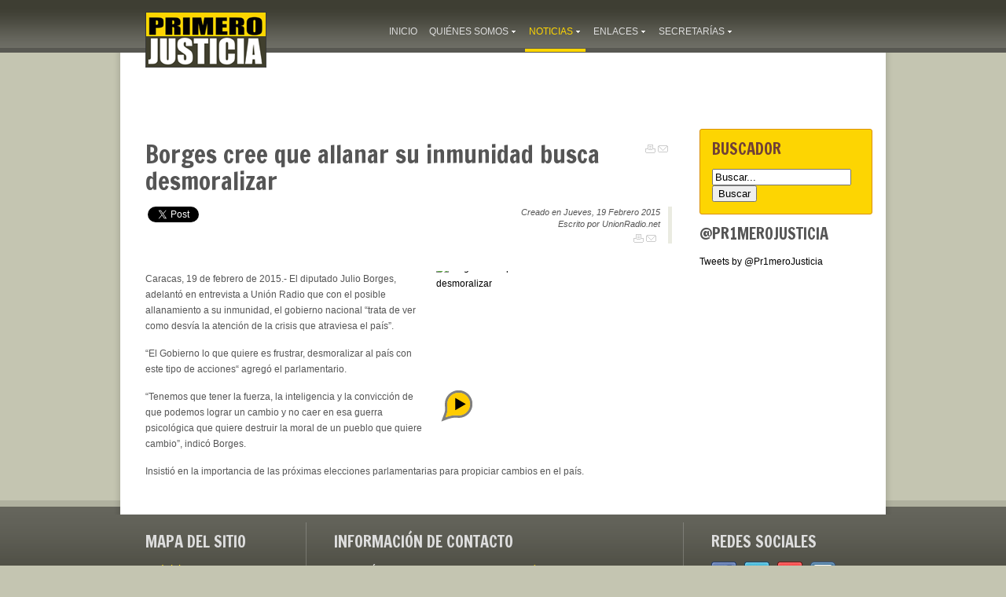

--- FILE ---
content_type: text/html; charset=utf-8
request_url: https://www.primerojusticia.org.ve/cms/index.php?option=com_flexicontent&view=item&cid=148:rotator-articles&id=21077:borges-cree-que-allanar-su-inmunidad-busca-desmoralizar&Itemid=468
body_size: 8637
content:
<!DOCTYPE html PUBLIC "-//W3C//DTD XHTML 1.0 Transitional//EN" "http://www.w3.org/TR/xhtml1/DTD/xhtml1-transitional.dtd">
<html xmlns="http://www.w3.org/1999/xhtml" xml:lang="es-es" lang="es-es" >
<head>
	  <meta http-equiv="content-type" content="text/html; charset=utf-8" />
  <meta name="keywords" content="Acción Democrática, Copei, Globovisión, Henrique Capriles Radonski, Leopoldo López, Maria Corina Machado, Primero Justicia, RCTV, Un Nuevo Tiempo, Progreso, Partido político, Venezuela, Cambio, Juventud, Clase media, Esperanza, Paz, Voluntad popular, Asamblea nacional, Promesas incumplidas, Oposición, Unidad, MUD, Lucha, Acción, Social, Calle, Trabajo, Jóvenes, Futuro, Constancia, Enchufados, Organización, Pueblo, Apoyo, Verdad, Comandos, Unión, Casa por casa, Parroquias, Asambleas, Ciudadano, Constitución, Leyes, Periodismo, Libertad, Prensa, Seguridad, Libertad de expresión, Periodistas, Justiciero, Voluntarios, Fuerza (por lo de Fuerza del Cambio y Fuerza de la Unidad), Igualdad, Solidaridad, Oportunidades, Operación Lupa, Centro Humanismo, Justicia, Elecciones, Electoral, Votación, Votos, Parlamento, Presidenciales, Candidatos, Diputados, Concejales, Concejos Municipales, Alcaldías, Alcaldes, Parroquias, Municipios, Circuitos electorales" />
  <meta name="author" content="UnionRadio.net" />
  <meta name="generator" content="Joomla! - Open Source Content Management" />
  <title>Nacionales - Borges cree que allanar su inmunidad busca desmoralizar</title>
  <link href="/cms/templates/rt_panacea_j16/favicon.ico" rel="shortcut icon" type="image/vnd.microsoft.icon" />
  <link rel="stylesheet" href="/cms/media/plg_jblibrary/prettyPhoto/css/prettyPhoto.css" type="text/css" />
  <link rel="stylesheet" href="/cms/components/com_flexicontent/assets/css/flexicontent.css" type="text/css" />
  <link rel="stylesheet" href="/cms/components/com_flexicontent/assets/css/fcvote.css" type="text/css" />
  <link rel="stylesheet" href="/cms/components/com_flexicontent/templates/default/css/item.css" type="text/css" />
  <link rel="stylesheet" href="/cms/plugins/system/rokbox/themes/dark/rokbox-style.css" type="text/css" />
  <link rel="stylesheet" href="/cms/media/cms/css/debug.css" type="text/css" />
  <link rel="stylesheet" href="/cms/libraries/gantry/css/grid-12.css" type="text/css" />
  <link rel="stylesheet" href="/cms/libraries/gantry/css/gantry.css" type="text/css" />
  <link rel="stylesheet" href="/cms/libraries/gantry/css/joomla.css" type="text/css" />
  <link rel="stylesheet" href="/cms/templates/rt_panacea_j16/css/joomla.css" type="text/css" />
  <link rel="stylesheet" href="/cms/templates/rt_panacea_j16/css/demo-styles.css" type="text/css" />
  <link rel="stylesheet" href="//fonts.googleapis.com/css?family=Francois+One" type="text/css" />
  <link rel="stylesheet" href="/cms/templates/rt_panacea_j16/css/mycustomstyle.css" type="text/css" />
  <link rel="stylesheet" href="/cms/templates/rt_panacea_j16/css/template.css" type="text/css" />
  <link rel="stylesheet" href="/cms/templates/rt_panacea_j16/css/overlays.css" type="text/css" />
  <link rel="stylesheet" href="/cms/templates/rt_panacea_j16/css/typography.css" type="text/css" />
  <link rel="stylesheet" href="/cms/templates/rt_panacea_j16/css/fusionmenu.css" type="text/css" />
  <link rel="stylesheet" href="/cms/templates/rt_panacea_j16/css/static-styles.css" type="text/css" />
  <style type="text/css">
#jflanguageselection { visibility:hidden; }
			.voting .fcvote {line-height:16px;}
			.voting .fcvote-label {margin-right: 6px;}
			.voting .fcvote ul {height:16px; position:relative !important; left:0px; !important;}
			.voting .fcvote ul, .voting .fcvote ul li a:hover, .voting .fcvote ul li.current-rating {background-image:url(/cms/components/com_flexicontent/assets/images/star-small.png)!important;}
			.voting .fcvote ul li a, .voting .fcvote ul li.current-rating {height:16px;line-height:16px;}
			.fcvote li a.star1 { width: 20%; z-index: 6; }
.fcvote li a.star2 { width: 40%; z-index: 5; }
.fcvote li a.star3 { width: 60%; z-index: 4; }
.fcvote li a.star4 { width: 80%; z-index: 3; }
.fcvote li a.star5 { width: 100%; z-index: 2; }
h1, h2 { font-family: 'Francois One', 'Helvetica', arial, serif; }body #rt-logo {width:320px;height:71px;}
  </style>
  <script src="/cms/media/system/js/mootools-core-uncompressed.js" type="text/javascript"></script>
  <script src="/cms/media/system/js/core-uncompressed.js" type="text/javascript"></script>
  <script src="/cms/media/system/js/mootools-more-uncompressed.js" type="text/javascript"></script>
  <script src="http://ajax.googleapis.com/ajax/libs/jquery/1.6/jquery.min.js" type="text/javascript"></script>
  <script src="/cms/media/plg_jblibrary/prettyPhoto/js/jquery.prettyPhoto.js" type="text/javascript"></script>
  <script src="/cms/components/com_flexicontent/assets/js/fcvote.js" type="text/javascript"></script>
  <script src="/cms/components/com_flexicontent/assets/js/fcfav.js" type="text/javascript"></script>
  <script src="/cms/plugins/system/rokbox/rokbox.js" type="text/javascript"></script>
  <script src="/cms/plugins/system/rokbox/themes/dark/rokbox-config.js" type="text/javascript"></script>
  <script src="/cms/libraries/gantry/js/gantry-buildspans.js" type="text/javascript"></script>
  <script src="/cms/libraries/gantry/js/gantry-inputs.js" type="text/javascript"></script>
  <script src="/cms/libraries/gantry/js/browser-engines.js" type="text/javascript"></script>
  <script src="/cms/modules/mod_roknavmenu/themes/fusion/js/fusion.js" type="text/javascript"></script>
  <script type="text/javascript">
jQuery.noConflict();window.addEvent('domready', function() {
			$$('.hasTip').each(function(el) {
				var title = el.get('title');
				if (title) {
					var parts = title.split('::', 2);
					el.store('tip:title', parts[0]);
					el.store('tip:text', parts[1]);
				}
			});
			var JTooltips = new Tips($$('.hasTip'), { maxTitleChars: 50, fixed: false});
		});var sfolder = "/cms";
				var sfolder = '/cms';
				var fcfav_text=Array(
					'Your browser does not support Ajax',
					'loading',
					'Added to your favourites',
					'You need to login to favour this item. It will be added to your personal Favourites list.',
					'Removed from your favourites',
					'users'
					);
				var rokboxPath = '/cms/plugins/system/rokbox/';	var _gaq = _gaq || [];
	_gaq.push(['_setAccount', 'UA-295253-28']);
	_gaq.push(['_trackPageview']);

	(function() {
	var ga = document.createElement('script'); ga.type = 'text/javascript'; ga.async = true;
	ga.src = ('https:' == document.location.protocol ? 'https://ssl' : 'http://www') + '.google-analytics.com/ga.js';
	var s = document.getElementsByTagName('script')[0]; s.parentNode.insertBefore(ga, s);
	})();
	
			window.addEvent('domready', function() {
				var modules = ['rt-block'];
				var header = ['h3','h2:not(.itemTitle)','h1'];
				GantryBuildSpans(modules, header);
			});
		InputsExclusion.push('.content_vote','#rt-popup','#vmMainPage')
				window.addEvent('domready', function() {
					var content = $$('#rt-rotator .rotator-desc'), overlay = $$('.rotator-overlay');
					if (!content.length) { if (overlay.length) overlay.setStyle('display', 'none'); } 
				});
			            window.addEvent('domready', function() {
                new Fusion('ul.menutop', {
                    pill: 1,
                    effect: 'slide and fade',
                    opacity:  1,
                    hideDelay:  250,
                    centered:  0,
                    tweakInitial: {'x': 0, 'y': 0},
                    tweakSubsequent: {'x':  2, 'y':  -12},
                    menuFx: {duration:  250, transition: Fx.Transitions.Quad.easeOut},
                    pillFx: {duration:  400, transition: Fx.Transitions.Back.easeOut}
                });
            });
            
  </script>
  <!--[if IE]><style type="text/css">.floattext {zoom:1;}</style><![endif]-->
  <meta property="og:description" content=" Caracas, 19 de febrero de 2015.- El diputado Julio Borges, adelantó en entrevista a Unión Radio que con el posible allanamiento a su inmunidad, el gobierno nacional “trata de ver como desvía la atención de la crisis que atraviesa el país”. “El Gobierno lo que quiere es frustrar, desmoralizar al paí..." />
	<link href='http://fonts.googleapis.com/css?family=Anton' rel='stylesheet' type='text/css'>
	<link href='http://fonts.googleapis.com/css?family=Francois+One&v2' rel='stylesheet' type='text/css'>
	<link href='templates/rt_panacea_j16/css/jquery.fancybox.css' rel='stylesheet' type='text/css'>
	<meta name="twitter:site" content="@Pr1meroJusticia">
</head>
	<body  class="readonstyle-link font-family-francois-one font-size-is-default menu-type-fusionmenu col12 option-com-flexicontent menu-noticias ">
	    
	    <div id="fb-root"></div>
		<script>(function(d, s, id) {
		  var js, fjs = d.getElementsByTagName(s)[0];
		  if (d.getElementById(id)) return;
		  js = d.createElement(s); js.id = id;
		  js.src = "//connect.facebook.net/es_VE/all.js#xfbml=1&appId=280578338762791";
		  fjs.parentNode.insertBefore(js, fjs);
		}(document, 'script', 'facebook-jssdk'));</script>
		<script>!function(d,s,id){var js,fjs=d.getElementsByTagName(s)[0];if(!d.getElementById(id)){js=d.createElement(s);js.id=id;js.src="https://platform.twitter.com/widgets.js";fjs.parentNode.insertBefore(js,fjs);}}(document,"script","twitter-wjs");</script>
	
				<div id="rt-drawer">
			<div class="rt-container">
								<div class="clear"></div>
			</div>
		</div>
								<div id="rt-header-surround" class="header-overlay-dark">
															<div id="rt-header"><div id="rt-header2">
												<div class="rt-container">
													
<div class="rt-grid-4 rt-alpha">
    			<div class="rt-block">
    	    	<a href="/cms/" id="rt-logo"></a>
    		</div>
	    
</div>
<div class="rt-grid-8 rt-omega">
    <div class="rt-fusionmenu">
    <ul class="menutop level1 " >
                        <li class="item435 root" >
                            <a class="orphan item bullet" href="https://primerojusticia.org.ve/cms/"  >
                    <span>
                                        Inicio                                        </span>
                </a>
            
                    </li>
                                <li class="item467 parent root" >
                            <span class="daddy item bullet nolink">
                    <span>
                                            Quiénes Somos                                        </span>
                </span>
            
                            <div class="fusion-submenu-wrapper level2">
                	<div class="drop-top"></div>
                    <ul class="level2">
                                                            <li class="item511 parent" >
                            <a class="daddy item bullet" href="/cms/index.php?option=com_flexicontent&amp;view=item&amp;cid=159&amp;id=148&amp;Itemid=511"  >
                    <span>
                                        Historia                                        </span>
                </a>
            
                            <div class="fusion-submenu-wrapper level3">
                	<div class="drop-top"></div>
                    <ul class="level3">
                                                            <li class="item545" >
                            <a class="orphan item bullet" href="/cms/index.php?option=com_flexicontent&amp;view=item&amp;cid=81&amp;id=18477&amp;Itemid=545"  >
                    <span>
                                        Ricardo Gutiérrez                                        </span>
                </a>
            
                    </li>
                                                    </ul>
                </div>
                    </li>
                                                                    <li class="item512" >
                            <a class="orphan item bullet" href="/cms/index.php?option=com_flexicontent&amp;view=item&amp;cid=159&amp;id=150&amp;Itemid=512"  >
                    <span>
                                        Valores                                        </span>
                </a>
            
                    </li>
                                                                    <li class="item507 parent" >
                            <span class="daddy item bullet nolink">
                    <span>
                                            ¿En qué Creemos?                                        </span>
                </span>
            
                            <div class="fusion-submenu-wrapper level3">
                	<div class="drop-top"></div>
                    <ul class="level3">
                                                            <li class="item513" >
                            <a class="orphan item bullet" href="/cms/index.php?option=com_flexicontent&amp;view=category&amp;cid=177&amp;Itemid=513"  >
                    <span>
                                        Introducción                                        </span>
                </a>
            
                    </li>
                                                                    <li class="item514" >
                            <a class="orphan item bullet" href="/cms/index.php?option=com_flexicontent&amp;view=category&amp;cid=178&amp;Itemid=514"  >
                    <span>
                                        Capítulo I                                        </span>
                </a>
            
                    </li>
                                                                    <li class="item515" >
                            <a class="orphan item bullet" href="/cms/index.php?option=com_flexicontent&amp;view=category&amp;cid=179&amp;Itemid=515"  >
                    <span>
                                        Capítulo II                                        </span>
                </a>
            
                    </li>
                                                                    <li class="item516" >
                            <a class="orphan item bullet" href="/cms/index.php?option=com_flexicontent&amp;view=category&amp;cid=180&amp;Itemid=516"  >
                    <span>
                                        Capítulo III                                        </span>
                </a>
            
                    </li>
                                                    </ul>
                </div>
                    </li>
                                                                    <li class="item528" >
                            <a class="orphan item bullet" href="/cms/index.php?option=com_flexicontent&amp;view=item&amp;cid=81&amp;id=12551&amp;Itemid=528"  >
                    <span>
                                        Estatutos                                        </span>
                </a>
            
                    </li>
                                                                    <li class="item501" >
                            <a class="orphan item bullet" href="/cms/index.php?option=com_contact&amp;view=contact&amp;id=33&amp;Itemid=501"  >
                    <span>
                                        Contáctanos                                        </span>
                </a>
            
                    </li>
                                                                    <li class="item538 parent" >
                            <span class="daddy item bullet nolink">
                    <span>
                                            Elecciones internas                                        </span>
                </span>
            
                            <div class="fusion-submenu-wrapper level3">
                	<div class="drop-top"></div>
                    <ul class="level3">
                                                            <li class="item525" >
                            <a class="orphan item bullet" href="/cms/index.php?option=com_flexicontent&amp;view=item&amp;cid=81&amp;id=10235&amp;Itemid=525"  >
                    <span>
                                        Elecciones Internas 2014                                        </span>
                </a>
            
                    </li>
                                                                    <li class="item539" >
                            <a class="orphan item bullet" href="/cms/index.php?option=com_flexicontent&amp;view=item&amp;cid=81&amp;id=17080&amp;Itemid=539"  >
                    <span>
                                        Elecciones juveniles 2014                                        </span>
                </a>
            
                    </li>
                                                    </ul>
                </div>
                    </li>
                                                    </ul>
                </div>
                    </li>
                                <li class="item468 parent active root" >
                            <a class="daddy item bullet" href="/cms/index.php?option=com_flexicontent&amp;view=category&amp;cid=149&amp;Itemid=468"  >
                    <span>
                                        Noticias                                        </span>
                </a>
            
                            <div class="fusion-submenu-wrapper level2">
                	<div class="drop-top"></div>
                    <ul class="level2">
                                                            <li class="item498" >
                            <a class="orphan item bullet" href="/cms/index.php?option=com_flexicontent&amp;view=category&amp;cid=159&amp;Itemid=498"  >
                    <span>
                                        Notas de Prensa                                        </span>
                </a>
            
                    </li>
                                                                    <li class="item500" >
                            <a class="orphan item bullet" href="/cms/index.php?option=com_flexicontent&amp;view=category&amp;cid=158&amp;Itemid=500"  >
                    <span>
                                        PJ en las Noticias                                        </span>
                </a>
            
                    </li>
                                                                    <li class="item499" >
                            <a class="orphan item bullet" href="/cms/index.php?option=com_flexicontent&amp;view=category&amp;cid=160&amp;Itemid=499"  >
                    <span>
                                        Nuestros Dirigentes opinan                                        </span>
                </a>
            
                    </li>
                                                                    <li class="item541" >
                            <a class="orphan item bullet" href="/cms/index.php?option=com_flexicontent&amp;view=category&amp;cid=183&amp;Itemid=541"  >
                    <span>
                                        Noticias al Día                                        </span>
                </a>
            
                    </li>
                                                                    <li class="item534" >
                            <a class="orphan item bullet" href="/cms/index.php?option=com_jumi&amp;view=application&amp;fileid=37&amp;Itemid=534"  >
                    <span>
                                        Fotos                                        </span>
                </a>
            
                    </li>
                                                                    <li class="item518" >
                            <a class="orphan item bullet" href="/cms/index.php?option=com_jumi&amp;view=application&amp;fileid=35&amp;Itemid=518"  >
                    <span>
                                        Videos                                        </span>
                </a>
            
                    </li>
                                                                    <li class="item537" >
                            <a class="orphan item bullet" href="/cms/index.php?option=com_content&amp;view=archive&amp;Itemid=537"  >
                    <span>
                                        Archivos                                        </span>
                </a>
            
                    </li>
                                                                    <li class="item542 parent" >
                            <span class="daddy item bullet nolink">
                    <span>
                                            Justicieros de la Semana                                        </span>
                </span>
            
                            <div class="fusion-submenu-wrapper level3">
                	<div class="drop-top"></div>
                    <ul class="level3">
                                                            <li class="item543" >
                            <a class="orphan item bullet" href="http://primerojusticia.org.ve/descargas/just_semanal_20141026.pdf" target="_blank" >
                    <span>
                                        26-10-2014                                        </span>
                </a>
            
                    </li>
                                                                    <li class="item544" >
                            <a class="orphan item bullet" href="http://primerojusticia.org.ve/descargas/Justicieros_de_la_Semana_03_11_14.pdf" target="_blank" >
                    <span>
                                        03-11-2014                                        </span>
                </a>
            
                    </li>
                                                                    <li class="item546" >
                            <a class="orphan item bullet" href="http://primerojusticia.org.ve/descargas/Justicieros_de_la_Semana_10_11_14.pdf" target="_blank" >
                    <span>
                                        10-11-2014                                        </span>
                </a>
            
                    </li>
                                                                    <li class="item547" >
                            <a class="orphan item bullet" href="http://primerojusticia.org.ve/descargas/Justicieros_de_la_Semana_17_11_14.pdf" target="_blank" >
                    <span>
                                        17-11-2014                                        </span>
                </a>
            
                    </li>
                                                                    <li class="item548" >
                            <a class="orphan item bullet" href="http://primerojusticia.org.ve/descargas/Justicieros_de_la_Semana_24_11_14.pdf" target="_blank" >
                    <span>
                                        24-11-2014                                        </span>
                </a>
            
                    </li>
                                                                    <li class="item549" >
                            <a class="orphan item bullet" href="http://primerojusticia.org.ve/descargas/Justicieros_de_la_Semana_01_12_14.pdf" target="_blank" >
                    <span>
                                        01-12-2014                                        </span>
                </a>
            
                    </li>
                                                                    <li class="item550" >
                            <a class="orphan item bullet" href="http://primerojusticia.org.ve/descargas/Justicieros_de_la_Semana_08_12_14.pdf" target="_blank" >
                    <span>
                                        08-12-2014                                        </span>
                </a>
            
                    </li>
                                                                    <li class="item558" >
                            <a class="orphan item bullet" href="http://primerojusticia.org.ve/descargas/Justicieros_de_la_Semana_15_12_14.pdf" target="_blank" >
                    <span>
                                        15-12-2014                                        </span>
                </a>
            
                    </li>
                                                    </ul>
                </div>
                    </li>
                                                    </ul>
                </div>
                    </li>
                                <li class="item475 parent root" >
                            <span class="daddy item bullet nolink">
                    <span>
                                            Enlaces                                        </span>
                </span>
            
                            <div class="fusion-submenu-wrapper level2">
                	<div class="drop-top"></div>
                    <ul class="level2">
                                                            <li class="item476" >
                            <span class="orphan item bullet nolink">
                    <span>
                                            Institucionales                                        </span>
                </span>
            
                    </li>
                                                                    <li class="item478 parent" >
                            <span class="daddy item bullet nolink">
                    <span>
                                            Redes sociales                                        </span>
                </span>
            
                            <div class="fusion-submenu-wrapper level3">
                	<div class="drop-top"></div>
                    <ul class="level3">
                                                            <li class="item480" >
                            <a class="orphan item image" href="http://www.facebook.com/partidoprimerojusticia"  >
                    <span>
                                            <img src="/cms/templates/rt_panacea_j16/images/icons/facebook-16x16.png" alt="facebook-16x16.png" />
                                        Nuestro Facebook                                        </span>
                </a>
            
                    </li>
                                                                    <li class="item479" >
                            <a class="orphan item image subtext" href="http://twitter.com/pr1merojusticia"  >
                    <span>
                                            <img src="/cms/templates/rt_panacea_j16/images/icons/twitter-16x16.png" alt="twitter-16x16.png" />
                                        Nuestro twitter                                        <em>@pr1merojusticia</em>
                                        </span>
                </a>
            
                    </li>
                                                                    <li class="item481" >
                            <a class="orphan item image subtext" href="http://www.youtube.com/user/primerojusticiatv"  >
                    <span>
                                            <img src="/cms/templates/rt_panacea_j16/images/icons/youtube-16x16.png" alt="youtube-16x16.png" />
                                        Canal Youtube                                        <em>primerojusticiatv</em>
                                        </span>
                </a>
            
                    </li>
                                                                    <li class="item533" >
                            <a class="orphan item image subtext" href="http://instagram.com/pr1merojusticia"  >
                    <span>
                                            <img src="/cms/templates/rt_panacea_j16/images/icons/ig-badge-16.png" alt="ig-badge-16.png" />
                                        Nuestro Instagram                                        <em>pr1merojusticia</em>
                                        </span>
                </a>
            
                    </li>
                                                    </ul>
                </div>
                    </li>
                                                    </ul>
                </div>
                    </li>
                                <li class="item491 parent root" >
                            <span class="daddy item bullet nolink">
                    <span>
                                            Secretarías                                        </span>
                </span>
            
                            <div class="fusion-submenu-wrapper level2">
                	<div class="drop-top"></div>
                    <ul class="level2">
                                                            <li class="item506" >
                            <a class="orphan item bullet" href="/cms/index.php?option=com_contact&amp;view=category&amp;layout=rt_panacea_j16:secretarias&amp;id=167&amp;Itemid=506"  >
                    <span>
                                        Justicia Juvenil                                        </span>
                </a>
            
                    </li>
                                                                    <li class="item492" >
                            <a class="orphan item bullet" href="/cms/index.php?option=com_contact&amp;view=category&amp;layout=rt_panacea_j16:secretarias&amp;id=156&amp;Itemid=492"  >
                    <span>
                                        Justicia Gremial                                        </span>
                </a>
            
                    </li>
                                                                    <li class="item504" >
                            <a class="orphan item bullet" href="/cms/index.php?option=com_contact&amp;view=category&amp;layout=rt_panacea_j16:secretarias&amp;id=165&amp;Itemid=504"  >
                    <span>
                                        Justicia en la Calle                                        </span>
                </a>
            
                    </li>
                                                                    <li class="item560" >
                            <a class="orphan item bullet" href="/cms/index.php?option=com_contact&amp;view=category&amp;layout=rt_panacea_j16:secretarias&amp;id=185&amp;Itemid=560"  >
                    <span>
                                        Secretaria de Educación                                        </span>
                </a>
            
                    </li>
                                                                    <li class="item503" >
                            <a class="orphan item bullet" href="/cms/index.php?option=com_contact&amp;view=category&amp;layout=rt_panacea_j16:secretarias&amp;id=166&amp;Itemid=503"  >
                    <span>
                                        Justicia Familiar                                        </span>
                </a>
            
                    </li>
                                                                    <li class="item561" >
                            <a class="orphan item bullet" href="/cms/index.php?option=com_contact&amp;view=category&amp;layout=rt_panacea_j16:secretarias&amp;id=186&amp;Itemid=561"  >
                    <span>
                                        Justicia Obrera                                        </span>
                </a>
            
                    </li>
                                                                    <li class="item562" >
                            <a class="orphan item bullet" href="/cms/index.php?option=com_contact&amp;view=category&amp;layout=rt_panacea_j16:secretarias&amp;id=187&amp;Itemid=562"  >
                    <span>
                                        Justicia Campesina                                        </span>
                </a>
            
                    </li>
                                                                    <li class="item563" >
                            <a class="orphan item bullet" href="/cms/index.php?option=com_contact&amp;view=category&amp;layout=rt_panacea_j16:secretarias&amp;id=188&amp;Itemid=563"  >
                    <span>
                                        Secretaria de Seguridad                                        </span>
                </a>
            
                    </li>
                                                    </ul>
                </div>
                    </li>
                    </ul>
</div>
</div>
							<div class="clear"></div>
												</div>
											</div></div>
														</div>
									<div class="header-full">
			<div id="rt-body-surround" class="body-overlay-light">
				<div class="rt-container">
					<div id="rt-body-bg" class="header-full footer-full"><div id="rt-body-bg2"><div id="rt-body-bg3"><div id="rt-body-bg4">
																														<div id="rt-utility">
							<div class="rt-grid-12 rt-alpha rt-omega">
                        <div class="rt-block">
								<div class="rt-module-surround">
					<div class="rt-module-inner">
						<div class="module-content">
		                	

<div class="custom"  >
	<hr style="border:none;" /></div>
							<div class="clear"></div>
						</div>
					</div>
				</div>
            </div>
        	
</div>
							<div class="clear"></div>
						</div>
																		<div id="rt-breadcrumbs">
								<div class="rt-breadcrumb-surround">
		
<div class="breadcrumbs">
</div>
	</div>
	
							<div class="clear"></div>
						</div>
																							              <div id="rt-main" class="mb9-sa3">
               	<div class="rt-main-inner">
                    <div class="rt-grid-9 ">
                        						<div class="rt-block">
                        						<div class="title3 details-layout1 box-light">
                            <div id="rt-mainbody">
                            	<div class="component-content rt-joomla">
	                                
<div id="flexicontent" class="flexicontent item21077 type1">

<!-- BOF buttons -->
<div class="rt-article-icons">
    <ul class="actions">
        <li class="print-icon"><a href="/cms/index.php?view=item&amp;cid=148:rotator-articles&amp;id=21077:borges-cree-que-allanar-su-inmunidad-busca-desmoralizar&amp;pop=1&amp;tmpl=component&amp;print=1&amp;option=com_flexicontent&amp;Itemid=468" class="editlinktip hasTip" onclick="window.open(this.href,'win2','status=no,toolbar=no,scrollbars=yes,titlebar=no,menubar=no,resizable=yes,width=640,height=480,directories=no,location=no'); return false;" title="Print::Print this page"><img src="/cms/media/system/images/printButton.png" alt="Print"  /></a></li>
        <li class="email-icon"><a href="/cms/index.php?option=com_mailto&amp;tmpl=component&amp;link=0a510a0fd17684f5d5a05cd997a20960793f8d83" class="editlinktip hasTip" onclick="window.open(this.href,'win2','width=400,height=300,menubar=yes,resizable=yes'); return false;" title="Recommend::Recommend this page"><img src="/cms/media/system/images/emailButton.png" alt="Recommend"  /></a></li>
    </ul>
</div>
<!-- EOF buttons -->

<!-- BOF page title -->
<!-- EOF page title -->

<!-- BOF item title -->
<h2 class="title">
	Borges cree que allanar su inmunidad busca desmoralizar</h2>
<!-- EOF item title -->

    <div class="rt-articleinfo">
        <div class="rt-articleinfo-text">
            <div class="rt-date-posted">Creado en Jueves, 19 Febrero 2015</div>
            <div class="rt-author">Escrito por UnionRadio.net</div>
        </div>
        <div class="rt-article-icons">
            <ul class="actions">
                <li class="print-icon"><a href="/cms/index.php?view=item&amp;cid=148:rotator-articles&amp;id=21077:borges-cree-que-allanar-su-inmunidad-busca-desmoralizar&amp;pop=1&amp;tmpl=component&amp;print=1&amp;option=com_flexicontent&amp;Itemid=468" class="editlinktip hasTip" onclick="window.open(this.href,'win2','status=no,toolbar=no,scrollbars=yes,titlebar=no,menubar=no,resizable=yes,width=640,height=480,directories=no,location=no'); return false;" title="Print::Print this page"><img src="/cms/media/system/images/printButton.png" alt="Print"  /></a></li>
                <li class="email-icon"><a href="/cms/index.php?option=com_mailto&amp;tmpl=component&amp;link=0a510a0fd17684f5d5a05cd997a20960793f8d83" class="editlinktip hasTip" onclick="window.open(this.href,'win2','width=400,height=300,menubar=yes,resizable=yes'); return false;" title="Recommend::Recommend this page"><img src="/cms/media/system/images/emailButton.png" alt="Recommend"  /></a></li>
            </ul>
        </div>
    </div>
    
    <div class="fb-like" data-href="https://www.primerojusticia.org.ve/cms/index.php?option=com_flexicontent&view=item&cid=148:rotator-articles&id=21077:borges-cree-que-allanar-su-inmunidad-busca-desmoralizar&Itemid=468" data-layout="button_count" data-action="like" data-show-faces="false" data-share="false" data-width="150"></div>
    <a href="https://twitter.com/share" class="twitter-share-button" data-lang="es">Tweet</a>    

<!-- BOF subtitle1 block -->
<!-- EOF subtitle1 block -->

<!-- BOF subtitle2 block -->
<!-- EOF subtitle2 block -->

<!-- BOF subtitle3 block -->
<!-- EOF subtitle3 block -->


<div class="topblock">
<!-- BOF image block -->
	<!-- EOF image block -->

	</div>

	<div class="clear"></div>
	<!-- BOF description -->
    
	<div class="description">
	    
	    <!-- BOF Video -->
	                <br clear="all" />
	        <div style="float:right" class="demo-grid-4 video-interno last">
                <div class="watermark"></div><a title="Borges cree que allanar su inmunidad busca desmoralizar" rel="rokbox[300]" href="https://www.youtube.com/watch?v=JyxEpR29q-8&autoplay=1">
                                <img  width="300" height="225" alt="Borges cree que allanar su inmunidad busca desmoralizar" src="http://img.youtube.com/vi/JyxEpR29q-8/0.jpg" class="album">
                            </a> 
            </div>
        
        <!-- EOF Video -->
        
        <!-- BOF Video -->
	            <!-- EOF Video -->
        
							<div class="desc-content"><p>Caracas, 19 de febrero de 2015.- El diputado Julio Borges, adelantó en entrevista a Unión Radio que con el posible allanamiento a su inmunidad, el gobierno nacional “trata de ver como desvía la atención de la crisis que atraviesa el país”.</p>

<p>“El Gobierno lo que quiere es frustrar, desmoralizar al país con este tipo de acciones“ agregó el parlamentario.</p>
<p>“Tenemos que tener la fuerza, la inteligencia y la convicción de que podemos lograr un cambio y no caer en esa guerra psicológica que quiere destruir la moral de un pueblo que quiere cambio”, indicó Borges.</p>
<p>Insistió en la importancia de las próximas elecciones parlamentarias para propiciar cambios en el país.</p></div>
			</div>
<!-- EOF description -->
	
        














	<div class="clear"></div>

	    

    
    
    
        
	
</div>

                            	</div>
                            </div>
							<div class="clear"></div>
						</div>
                        						</div>
                                            </div>
                                <div class="rt-grid-3 ">
                <div id="rt-sidebar-a">
                                    <div class="box2">
                    <div class="rt-block">
								<div class="module-title-surround"><div class="module-title"><h2 class="title">Buscador</h2></div></div>
                				<div class="rt-module-surround">
					<div class="rt-module-inner">
						<div class="module-content">
		                	
<form id="mod-flexiadvsearch-96" action="index.php" method="get">
	<div class="searchbox2">
	<input name="searchword" id="mod_search_searchword-96" maxlength="20" alt="Buscar" class="inputboxbox2" type="text" size="20" value="Buscar..."  onblur="if(this.value=='') this.value='Buscar...';" onfocus="if(this.value=='Buscar...') this.value='';" /><input type="submit" value="Buscar" class="buttonbox2" onclick="this.form.searchword.focus();"/>	</div>
		<input type="hidden" name="option" value="com_flexicontent" />
	<input type="hidden" name="task" value="search" />
	</form>
							<div class="clear"></div>
						</div>
					</div>
				</div>
            </div>
                </div>
		                <div class=" flush">
                    <div class="rt-block">
								<div class="module-title-surround"><div class="module-title"><h2 class="title">@Pr1meroJusticia</h2></div></div>
                				<div class="rt-module-surround">
					<div class="rt-module-inner">
						<div class="module-content">
		                	

<div class="custom flush"  >
	<p><a class="twitter-timeline" href="https://twitter.com/Pr1meroJusticia" data-dnt="true" data-widget-id="290961398970851330">Tweets by @Pr1meroJusticia</a></p>
<script type="text/javascript">// <![CDATA[
!function(d,s,id){var js,fjs=d.getElementsByTagName(s)[0];if(!d.getElementById(id)){js=d.createElement(s);js.id=id;js.src="//platform.twitter.com/widgets.js";fjs.parentNode.insertBefore(js,fjs);}}(document,"script","twitter-wjs");
// ]]></script></div>
							<div class="clear"></div>
						</div>
					</div>
				</div>
            </div>
                </div>
		
                </div>
            </div>

                    <div class="clear"></div>
                </div>
            </div>
																							</div></div></div></div>
				</div>
			</div>
		</div>
						<div id="rt-footer-surround" class="footer-overlay-dark"><div id="rt-footer-surround2">
								<div id="rt-footer">
										<div class="rt-container">
											<div class="rt-grid-3 rt-alpha">
                    <div class="borderright">
                    <div class="rt-block">
								<div class="module-title-surround"><div class="module-title"><h2 class="title">Mapa del sitio</h2></div></div>
                				<div class="rt-module-surround">
					<div class="rt-module-inner">
						<div class="module-content">
		                	<ul class = "menu" >
        <li class="item435" >
                <a  href="https://www.primerojusticia.org.ve/cms/"  >
            <span class="menuitem">Inicio</span>
            </a>
                    </li>
                <li class="item467 parent" >
                <span class="separator">Quiénes Somos</span>
                    </li>
                <li class="item468 parent active" id="current">
                <a  href="/cms/index.php?option=com_flexicontent&amp;view=category&amp;cid=149&amp;Itemid=468"  >
            <span class="menuitem">Noticias</span>
            </a>
                    </li>
                <li class="item475 parent" >
                <span class="separator">Enlaces</span>
                    </li>
                <li class="item491 parent" >
                <span class="separator">Secretarías</span>
                    </li>
        </ul>							<div class="clear"></div>
						</div>
					</div>
				</div>
            </div>
                </div>
		
</div>
<div class="rt-grid-6">
                    <div class="borderright">
                    <div class="rt-block">
								<div class="module-title-surround"><div class="module-title"><h2 class="title">información de contacto </h2></div></div>
                				<div class="rt-module-surround">
					<div class="rt-module-inner">
						<div class="module-content">
		                	

<div class="customborderright"  >
	<ul class="bullet-2">
<li><strong>Contáctenos por correo-e: </strong><a href="index.php?option=com_contact&amp;view=contact&amp;id=33&amp;Itemid=501" target="_self">haga click aquí</a></li>
<li><strong>Teléfonos</strong><br />(0212) 285-83-91 / 87-50 / 91-42<br />(0212) 286-73-03 / 88-55 <br />(0414) 150-32-23</li>
<li><strong>Dirección Sede Nacional:</strong> <br />Urb. Los Palos Grandes, 3era. transversal entre 4ta. Av. y Av. Luis Guillermo Villegas Blanco, Edif. Primero Justicia. Caracas</li>
</ul></div>
							<div class="clear"></div>
						</div>
					</div>
				</div>
            </div>
                </div>
		
</div>
<div class="rt-grid-3 rt-omega">
                        <div class="rt-block">
								<div class="module-title-surround"><div class="module-title"><h2 class="title">Redes Sociales</h2></div></div>
                				<div class="rt-module-surround">
					<div class="rt-module-inner">
						<div class="module-content">
		                	

<div class="custom"  >
	<p><a class="hasTip" href="http://www.facebook.com/partidoprimerojusticia" target="_blank" title="Visítanos en Facebook::facebook.com/partidoprimerojusticia"> <img src="images/icons/facebook-32x32.png" border="0" style="float: left; margin-right: 10px;" /> </a> <a class="hasTip" href="http://twitter.com/#!/pr1merojusticia" target="_blank" title="Síguenos en twitter::@Pr1meroJusticia"> <img src="images/icons/twitter-32x32.png" border="0" style="float: left; margin-right: 10px;" /> </a> <a class="hasTip" href="http://www.youtube.com/user/primerojusticiatv" target="_blank" title="Mira nuestro canal Youtube::PrimeroJusticiaTV"> <img src="images/icons/youtube-32x32.png" border="0" style="float: left; margin-right: 10px;" /> </a> <a class="hasTip" href="http://instagram.com/pr1merojusticia" target="_blank" title="Síguenos en Instagram::@pr1merojusticia"> <img src="images/icons/ig-badge-32.png" border="0" style="float: left; margin-right: 10px;" /> </a></p></div>
							<div class="clear"></div>
						</div>
					</div>
				</div>
            </div>
        	
</div>
						<div class="clear"></div>
										</div>
									</div>
											</div></div>
																		<script type="text/javascript">
            /* * * CONFIGURATION VARIABLES: EDIT BEFORE PASTING INTO YOUR WEBPAGE * * */
            var disqus_shortname = 'primerojusticia'; // required: replace example with your forum shortname

            /* * * DON'T EDIT BELOW THIS LINE * * */
            (function () {
                var s = document.createElement('script'); s.async = true;
                s.type = 'text/javascript';
                s.src = 'http://' + disqus_shortname + '.disqus.com/count.js';
                (document.getElementsByTagName('HEAD')[0] || document.getElementsByTagName('BODY')[0]).appendChild(s);
            }());
        </script>
                <!-- Google Code for Etiqueta de remarketing -->
        <!-- Remarketing tags may not be associated with personally identifiable information or placed on pages related to sensitive categories. For instructions on adding this tag and more information on the above requirements, read the setup guide: google.com/ads/remarketingsetup -->
        <script type="text/javascript">
        /* <![CDATA[ */
        var google_conversion_id = 999027351;
        var google_conversion_label = "FNe1CLn2ywQQl-Wv3AM";
        var google_custom_params = window.google_tag_params;
        var google_remarketing_only = true;
        /* ]]> */
        </script>
        <script type="text/javascript" src="//www.googleadservices.com/pagead/conversion.js">
        </script>
        <noscript>
        <div style="display:inline;">
        <img height="1" width="1" style="border-style:none;" alt="" src="//googleads.g.doubleclick.net/pagead/viewthroughconversion/999027351/?value=0&amp;label=FNe1CLn2ywQQl-Wv3AM&amp;guid=ON&amp;script=0"/>
        </div>
        </noscript>
	</body>
</html>


--- FILE ---
content_type: text/css
request_url: https://www.primerojusticia.org.ve/cms/components/com_flexicontent/assets/css/fcvote.css
body_size: 735
content:
/* fcvote standard css */
.fcvote {
	display: inline-block;
	vertical-align: middle;
}

.fcvote ul {
	margin: 0!important;
	padding: 0!important;
}

.fcvote ul li {
	background-position: 0!important;
	margin: 0!important;
	padding: 0!important;
}

.fcvote ul, 
.fcvote ul li a:hover, 
.fcvote ul li.current-rating {
	background-color: transparent!important;
	background-position: left -1000px;
	background-repeat: repeat-x!important;
}

.fcvote ul {
	background-position: left top;
	list-style-image: none;
	list-style-position: outside;
	list-style-type: none;
	margin: 0pt;
	overflow: hidden;
	padding: 0pt;
	position: relative;
	float: left;
}

.fcvote ul li {
	background-image: none;
	display: inline;
	padding: 0pt;
}

.fcvote ul li a, 
.fcvote ul li.current-rating {
	background-color: transparent !important;
	border: medium none;
	cursor: pointer;
	left: 0pt;
	outline-color: -moz-use-text-color;
	outline-style: none;
	outline-width: medium;
	overflow: hidden;
	position: absolute;
	text-indent: -1000em;
	top: 0pt;
}

.fcvote ul li a:hover {
	background-position: left bottom!important;
}

.fcvote ul li.current-rating {
	background-position: left center;
	z-index: 0;
}

.fcvote li a {
	margin: 0 !important;
	padding: 0 !important;
}
/*
.fcvote li a.one   { width: 20%;  z-index: 6; }
.fcvote li a.two   { width: 40%;  z-index: 5; }
.fcvote li a.three { width: 60%;  z-index: 4; }
.fcvote li a.four  { width: 80%;  z-index: 3; }
.fcvote li a.five  { width: 100%; z-index: 2; }
*/

.fcvote-label {
	float: left;
	min-width: 80px;
	padding: 0 4px 0 0;
	font-weight:normal;
	font-size:90%;
	text-align:right;
	border-bottom:1px dashed gray;
	font-style:italic;
}
.fcvote-label.xid-main {
	font-size:100%;
	font-style:normal;
	font-weight:bold;
}
.fcvote-count{
	float: left;
	padding: 0 0 0 4px;
}

/* fcvote variable css */
.fcvote {
	line-height: 25px;
}

.fcvote ul {
	height: 25px;
	width: 125px;
}

.fcvote ul, 
.fcvote ul li a:hover, 
.fcvote ul li.current-rating {
	background-image: url(../images/star.gif)!important;
}

.fcvote ul li a, 
.fcvote ul li.current-rating {
	height: 25px;
	line-height: 25px;
}

.fcvote .ajax-loader {
    background: url("../images/ajax-loader.gif") no-repeat scroll left center transparent;
    height: 16px;
    padding: 0 0 0 20px;
}

--- FILE ---
content_type: text/css
request_url: https://www.primerojusticia.org.ve/cms/templates/rt_panacea_j16/css/fusionmenu.css
body_size: 1133
content:
/**
 * @version   1.6.1 June 14, 2011
 * @author    RocketTheme http://www.rockettheme.com
 * @copyright Copyright (C) 2007 - 2011 RocketTheme, LLC
 * @license   http://www.gnu.org/licenses/gpl-2.0.html GNU/GPLv2 only
 */
/* Global */
.menutop li {height: auto;margin: 0;padding: 0;position: relative;list-style: none;}
.menutop em {font-size:80%;font-weight:normal;display:block;font-style:normal;}
.menutop li .item, .menutop li.active .item {display: block;margin: 0;text-decoration: none;float: none;width: auto;}
.menutop li .fusion-submenu-wrapper {float: none;left: -999em;position: absolute;z-index: 500;}
.menutop li:hover li ul, .menutop li.sfHover li ul {top: -999em;}
.menutop li:hover ul, .menutop li.sfHover ul {top: 0;}

/* Root Items */
.menutop {list-style: none;margin: 0;padding: 15px 0 1px 0;position: relative;line-height: 1em;display: inline-block;}
.menutop li.root {float: left;margin: 0 5px 0 0;}
.menutop li.root > .item {white-space: nowrap;display: block;text-transform: uppercase;padding: 0 0 4px;font-size: 12px;z-index: 100;cursor: pointer;position:relative;margin: 0;outline: none;}
.menutop li.root > .item span {display: block;margin: 0 0 -4px 0;outline: none;padding: 15px 5px;width: auto;}
.menutop li.root > .nolink span {line-height: 21px;}
.menutop li.root > .item em {font-size: 9px;font-weight: normal;display: block;font-style: normal;text-transform: uppercase;position: absolute;bottom: 6px;line-height: 14px;}
.menutop li.parent.root .item span {padding-right: 16px;}
.menutop li.root > .item img {margin: 2px 5px 0 0;width: 16px;height: 16px;}
.menutop li.root > .image span {padding-left: 5px;}
.menutop li.root > .image span em {padding-left: 22px;}
.menutop li.active.root .item em,
.menutop li.active.root.f-mainparent-itemfocus .item em,
.menutop li.root:hover .item em,
.menutop li.root.f-mainparent-itemfocus .item em {margin-bottom: -4px;}

/* Dropdown Surrounds */
.menutop ul {width: 187px;padding: 6px 0;margin: 0;float: left;}
.menutop .drop-top {display: none;}
.menutop .level2 > .drop-top {display: none;}
.menutop ul.columns2 {width: 361px;padding: 6px 0;}
.menutop .columns2 > .drop-top {width: 361px;}

/* Dropdown Items */
.menutop ul li {width: 184px;margin-left: 2px;padding: 6px 0;}
.menutop ul.columns2 li {width: 178px;float: left;margin-left: 2px;}
.menutop li > .item {padding: 0;height: auto;display: block;font-size: 13px;}
.menutop li > .bullet {padding-left: 10px;}
.menutop li .item img {float: left;margin: 4px 8px 8px 10px;width: 16px;height: 16px;}
.menutop li > .item span {display: block;width: 100%;}
.menutop ul li .nolink span {display: block;padding-top: 5px;}
.menutop ul li .nolink img {margin-top: -2px;}
.menutop li a.item {cursor: pointer;}
.menutop li span.item {cursor: default;outline: none;}
.menutop ul li .subtext span {line-height: 20px;}
.menutop ul li .subtext em {line-height: 14px;}

/* No JS */
.menutop li.root:hover > .fusion-submenu-wrapper {top: 52px;left: 0;}
.menutop ul.columns1 li:hover > .fusion-submenu-wrapper {left:180px;top:0;}
.menutop ul.columns2 li:hover > .fusion-submenu-wrapper {left:179px;top:0;}
.nojs li > .item {border-bottom:0px !important;}
.nojs ul li > .daddy span {padding-right:0px !important;}
.nojs ul {margin-left:1px !important;width:180px !important;}
.nojs ul.columns2  {width:361px !important;}

/* Fusion JS */
.fusion-js-container {display:block;height:0;left:0;overflow:visible;position:absolute;top:0;z-index:600000!important;background:transparent !important;}
.fusion-js-subs {display:none;margin:0;overflow:hidden;padding:0;position:absolute;}

--- FILE ---
content_type: application/javascript
request_url: https://www.primerojusticia.org.ve/cms/modules/mod_roknavmenu/themes/fusion/js/fusion.js
body_size: 4438
content:
/**
 * @version   1.7 October 12, 2011
 * @author    RocketTheme http://www.rockettheme.com
 * @copyright Copyright (C) 2007 - 2011 RocketTheme, LLC
 * @license   http://www.gnu.org/licenses/gpl-2.0.html GNU/GPLv2 only
 */

var Fusion=new Class({Implements:[Options],version:"1.9.8",options:{centered:false,tweakInitial:{x:0,y:0},tweakSubsequent:{x:0,y:0},tweakSizes:{width:0,height:0},pill:true,direction:{x:"right",y:"down"},effect:"slide and fade",orientation:"horizontal",opacity:1,hideDelay:50000,menuFx:{duration:500,transition:"quad:out"},pillFx:{duration:400,transition:"back:out"}},initialize:function(f,k){this.element=$$(f)[0];this.id=$$(".fusion")[0];if(this.id){this.id=this.id.id;}else{this.id="";}this.setOptions(k);var h=this.element.getElements(".item"),a=this.options;this.rtl=document.id(document.body).getStyle("direction")=="rtl";this.options.tweakSubsequent.x-=this.options.tweakSizes.width/2;this.options.tweakSubsequent.y-=this.options.tweakSizes.height/2;if(this.rtl){this.options.direction.x="left";this.options.tweakInitial.x*=-1;this.options.tweakSubsequent.x*=-1;}if(this.options.pill){var d=new Element("div",{"class":"fusion-pill-l"}).inject(this.element,"after").setStyle("display","none"),j=this;new Element("div",{"class":"fusion-pill-r"}).inject(d);this.pillsRoots=this.element.getElements(".root");var c=this.element.getElement(".active");this.pillsMargins=d.getStyle("margin-left").toInt()+d.getStyle("margin-right").toInt();this.pillsTopMargins=d.getStyle("margin-top").toInt()+d.getStyle("margin-bottom").toInt();if(!c){this.options.pill=false;}else{d.setStyle("display","block");this.pillsDefaults={left:c.offsetLeft,width:c.offsetWidth-this.pillsMargins,top:c.offsetTop};this.pillFx=new Fx.Morph(d,{duration:a.pillFx.duration,transition:a.pillFx.transition,link:"cancel"}).set(this.pillsDefaults);var b=this.pillsRoots.filter(function(l){return !l.hasClass("parent");});$$(b).addEvents({mouseenter:function(){j.ghostRequest=true;j.pillFx.start({left:this.offsetLeft,width:this.offsetWidth-j.pillsMargins,top:this.offsetTop});},mouseleave:function(){j.ghostRequest=false;j.pillFx.start(j.pillsDefaults);}});}}this.parentLinks={};this.parentSubMenus={};this.childMenu={};this.menuType={};this.subMenus=[];this.hideAllMenusTimeout=null;this.subMenuZindex=1;h.each(function(o,m){o.getCustomID();this.parentLinks[o.id]=o.getParent().getParents("li").getElement(".item");this.childMenu[o.id]=o.getNext(".fusion-submenu-wrapper")||o.getNext("ul")||o.getNext("ol");if(this.childMenu[o.id]){o.fusionSize=this.childMenu[o.id].getCoordinates();}if(this.childMenu[o.id]&&Browser.Engine.trident){var l=this.childMenu[o.id].getElement("ul");if(l){var p=l.getStyle("padding-bottom").toInt()||0;o.fusionSize.height+=p;}}var n="subseq";if(document.id(o.getParent(".fusion-submenu-wrapper")||o.getParent("ul")||o.getParent("ol"))===this.element){n="init";}this.menuType[o.id]=n;},this);this.jsContainer=new Element("div",{"class":"fusion-js-container menutop"}).inject(document.body);this.jsContainer.addEvents({mouseenter:function(){window.RTFUSION=true;},mouseleave:function(){window.RTFUSION=false;}});var i=this.element.className.replace("menutop","");if(this.id.length){this.jsContainer.id=this.id;}if(i.length){var g="fusion-js-container "+i+" menutop";this.jsContainer.className=g.clean();}var e=this.element.getElements(".fusion-submenu-wrapper");if(!e.length){e=this.element.getElements("ul");}e.each(function(m,l){var n=m.getElements(".item")[l];if(n&&this.parentLinks[n.id].length==1){n=this.parentLinks[n.id].getLast().getParents("li")[0];}var o=new Element("div",{"class":"fusion-js-subs"}).inject(this.jsContainer).adopt(m);if(n&&n.hasClass("active")){m.getParent().addClass("active");}},this);this.jsContainer.getElements(".item").setProperty("tabindex","-1");h.each(function(o,m){if(!this.childMenu[o.id]){return;}this.childMenu[o.id]=this.childMenu[o.id].getParent("div");this.subMenus.include(this.childMenu[o.id]);var l=[];this.parentLinks[o.id].each(function(q,p){l.push(this.childMenu[q.id]);},this);this.parentSubMenus[o.id]=l;var n=new FusionSubMenu(this.options,this,o);},this);}});var FusionSubMenu=new Class({Implements:[Options],options:{onSubMenuInit_begin:(function(a){}),onSubMenuInit_complete:(function(a){}),onMatchWidth_begin:(function(a){}),onMatchWidth_complete:(function(a){}),onHideSubMenu_begin:(function(a){}),onHideSubMenu_complete:(function(a){}),onHideOtherSubMenus_begin:(function(a){}),onHideOtherSubMenus_complete:(function(a){}),onHideAllSubMenus_begin:(function(a){}),onHideAllSubMenus_complete:(function(a){}),onPositionSubMenu_begin:(function(a){}),onPositionSubMenu_complete:(function(a){}),onShowSubMenu_begin:(function(a){}),onShowSubMenu_complete:(function(a){})},root:null,btn:null,hidden:true,myEffect:null,initialize:function(b,a,c){this.setOptions(b);this.root=a;this.btn=document.id(c);this.childMenu=document.id(a.childMenu[c.id]);this.subMenuType=a.menuType[c.id];this.parentSubMenus=$$(a.parentSubMenus[c.id]);this.parentLinks=$$(a.parentLinks[c.id]);this.parentSubMenu=document.id(this.parentSubMenus[0]);this.otherSubMenus={};this.fxMorph={};this.rtl=a.rtl;this.options.tweakInitial=this.root.options.tweakInitial;this.options.tweakSubsequent=this.root.options.tweakSubsequent;this.options.centered=this.root.options.centered;this.childMenu.fusionStatus="closed";this.options.onSubMenuInit_begin(this);this.childMenu.addEvent("hide",this.hideSubMenu.bind(this));this.childMenu.addEvent("show",this.showSubMenu.bind(this));var e=this.childMenu;if(this.options.effect){this.myEffect=new Fx.Morph(this.childMenu.getFirst(),{duration:this.options.menuFx.duration,transition:this.options.menuFx.transition,link:"cancel",onStart:function(){this.element.setStyle("display","block");},onComplete:function(){if(e.fusionStatus=="closed"){if(!Browser.Engine.trident){e.setStyle("display","none");}else{this.element.setStyle("display","none");}}}});}if(this.options.effect=="slide"||this.options.effect=="slide and fade"){if(this.subMenuType=="init"&&this.options.orientation=="horizontal"){this.myEffect.set({"margin-top":"0"});}else{if(!this.rtl){this.myEffect.set({"margin-left":"0"});}else{this.myEffect.set({"margin-right":"0"});}}}else{if(this.options.effect=="fade"||this.options.effect=="slide and fade"){this.myEffect.set({opacity:0});}}if(this.options.effect!="fade"&&this.options.effect!="slide and fade"){this.myEffect.set({opacity:this.options.opacity});}var d=document.id(this.childMenu).getElements(".item").filter(function(g,f){return !a.childMenu[g.id];});d.each(function(i,f){document.id(i).getParent().addClass("f-submenu-item");var h=i.getParent();var g=i.getParents("li").length;if(g<2&&!h.hasClass("fusion-grouped")){h.addEvents({mouseenter:function(j){this.childMenu.fireEvent("show");this.cancellHideAllSubMenus();this.hideOtherSubMenus();}.bind(this),focus:function(j){this.childMenu.fireEvent("show");this.cancellHideAllSubMenus();this.hideOtherSubMenus();}.bind(this),mouseleave:function(j){this.cancellHideAllSubMenus();this.hideAllSubMenus();}.bind(this),blur:function(j){this.cancellHideAllSubMenus();this.hideAllSubMenus();}.bind(this)});}else{h.addEvents({mouseenter:function(j){this.childMenu.fireEvent("show");this.cancellHideAllSubMenus();if(!h.hasClass("fusion-grouped")){this.hideOtherSubMenus();}}.bind(this),mouseleave:function(j){}.bind(this)});}},this);this.btn.removeClass("fusion-submenu-item");if(this.subMenuType=="init"){this.btn.getParent().addClass("f-main-parent");}else{this.btn.getParent().addClass("f-parent-item");}this.btn.getParent().addEvents({mouseenter:function(f){this.cancellHideAllSubMenus();this.hideOtherSubMenus();this.showSubMenu();if(this.subMenuType=="init"&&this.options.mmbClassName&&this.options.mmbFocusedClassName){if(!this.fxMorph[this.btn.id]){this.fxMorph[this.btn.id]={};}if(!this.fxMorph[this.btn.id]["btnMorph"]){this.fxMorph[this.btn.id]["btnMorph"]=new Fx.Morph(this.btn,{duration:this.options.menuFx.duration,transition:this.options.menuFx.transition,link:"cancel"});}this.fxMorph[this.btn.id]["btnMorph"].start(this.options.mmbFocusedClassName);}}.bind(this),focus:function(f){this.cancellHideAllSubMenus();this.hideOtherSubMenus();this.showSubMenu();if(this.subMenuType=="init"&&this.options.mmbClassName&&this.options.mmbFocusedClassName){if(!this.fxMorph[this.btn.id]){this.fxMorph[this.btn.id]={};}if(!this.fxMorph[this.btn.id]["btnMorph"]){this.fxMorph[this.btn.id]["btnMorph"]=new Fx.Morph(this.btn,{duration:this.options.menuFx.duration,transition:this.options.menuFx.transition,link:"cancel"});}this.fxMorph[this.btn.id]["btnMorph"].start(this.options.mmbFocusedClassName);}}.bind(this),mouseleave:function(f){this.cancellHideAllSubMenus();this.hideAllSubMenus(this.btn,this.btn.getParent().getParent().get("tag")=="ol");}.bind(this),blur:function(f){this.cancellHideAllSubMenus();this.hideAllSubMenus();}.bind(this)});this.options.onSubMenuInit_complete(this);},matchWidth:function(){if(this.widthMatched||this.subMenuType==="subseq"){return;}this.options.onMatchWidth_begin(this);var a=this.btn.getCoordinates().width;this.childMenu.getElements(".item").each(function(e,d){var c=parseFloat(this.childMenu.getFirst().getStyle("border-left-width"))+parseFloat(this.childMenu.getFirst().getStyle("border-right-width"));var b=parseFloat(e.getStyle("padding-left"))+parseFloat(e.getStyle("padding-right"));var f=c+b;if(a>e.getCoordinates().width){e.setStyle("width",a-f);e.setStyle("margin-right",-c);}}.bind(this));this.width=this.btn.fusionSize.width;this.widthMatched=true;this.options.onMatchWidth_complete(this);},hideSubMenu:function(){if(this.childMenu.fusionStatus==="closed"){return;}this.options.onHideSubMenu_begin(this);if(this.subMenuType=="init"){if(this.options.mmbClassName&&this.options.mmbFocusedClassName){if(!this.fxMorph[this.btn.id]){this.fxMorph[this.btn.id]={};}if(!this.fxMorph[this.btn.id]["btnMorph"]){this.fxMorph[this.btn.id]["btnMorph"]=new Fx.Morph(this.btn,{duration:this.options.menuFx.duration,transition:this.options.menuFx.transition,link:"cancel"});}this.fxMorph[this.btn.id]["btnMorph"].start(this.options.mmbClassName).chain(function(){this.btn.getParent().removeClass("f-mainparent-itemfocus");this.btn.getParent().addClass("f-mainparent-item");}.bind(this));}else{this.btn.getParent().removeClass("f-mainparent-itemfocus");this.btn.getParent().addClass("f-mainparent-item");}}else{this.btn.getParent().removeClass("f-menuparent-itemfocus");this.btn.getParent().addClass("f-menuparent-item");}this.childMenu.setStyle("z-index",1);if(this.options.effect&&this.options.effect.toLowerCase()==="slide"){if(this.subMenuType=="init"&&this.options.orientation=="horizontal"&&this.options.direction.y=="down"){this.myEffect.start({"margin-top":-this.height}).chain(function(){if(this.childMenu.fusionStatus=="closed"){if(!Browser.Engine.trident){this.myEffect.set({display:"none"});}else{this.myEffect.element.setStyle("display","none");}}}.bind(this));}else{if(this.subMenuType=="init"&&this.options.orientation=="horizontal"&&this.options.direction.y=="up"){this.myEffect.start({"margin-top":this.height}).chain(function(){if(this.childMenu.fusionStatus=="closed"){if(!Browser.Engine.trident){this.myEffect.set({display:"none"});}else{this.myEffect.element.setStyle("display","none");}}}.bind(this));}else{if(this.options.direction.x=="right"){if(!this.rtl){tmp={"margin-left":-this.width};}else{tmp={"margin-right":this.width};}this.myEffect.start(tmp).chain(function(){if(this.childMenu.fusionStatus=="closed"){if(!Browser.Engine.trident){this.myEffect.set({display:"none"});}else{this.myEffect.element.setStyle("display","none");}}}.bind(this));}else{if(this.options.direction.x=="left"){if(!this.rtl){tmp={"margin-left":this.width};}else{tmp={"margin-right":-this.width};}this.myEffect.start(tmp).chain(function(){if(this.childMenu.fusionStatus=="closed"){if(!Browser.Engine.trident){this.myEffect.set({display:"none"});}else{this.myEffect.element.setStyle("display","none");}}}.bind(this));}}}}}else{if(this.options.effect=="fade"){this.myEffect.start({opacity:0}).chain(function(){if(this.childMenu.fusionStatus=="closed"){if(!Browser.Engine.trident){this.myEffect.set({display:"none"});}else{this.myEffect.element.setStyle("display","none");}}}.bind(this));}else{if(this.options.effect=="slide and fade"){if(this.subMenuType=="init"&&this.options.orientation=="horizontal"&&this.options.direction.y=="down"){this.myEffect.start({"margin-top":-this.height,opacity:0}).chain(function(){if(this.childMenu.fusionStatus=="closed"){if(!Browser.Engine.trident){this.myEffect.set({display:"none"});}else{this.myEffect.element.setStyle("display","none");}}}.bind(this));}else{if(this.subMenuType=="init"&&this.options.orientation=="horizontal"&&this.options.direction.y=="up"){this.myEffect.start({"margin-top":this.height,opacity:0}).chain(function(){if(this.childMenu.fusionStatus=="closed"){if(!Browser.Engine.trident){this.myEffect.set({display:"none"});}else{this.myEffect.element.setStyle("display","none");}}}.bind(this));}else{if(this.options.direction.x=="right"){if(!this.rtl){tmp={"margin-left":-this.width,opacity:0};}else{tmp={"margin-right":this.width,opacity:0};}this.myEffect.start(tmp).chain(function(){if(this.childMenu.fusionStatus=="closed"){if(!Browser.Engine.trident){this.myEffect.set({display:"none"});}else{this.myEffect.element.setStyle("display","none");}}}.bind(this));}else{if(this.options.direction.x=="left"){if(!this.rtl){tmp={"margin-left":this.width,opacity:0};}else{tmp={"margin-right":-this.width,opacity:0};}this.myEffect.start(tmp).chain(function(){if(this.childMenu.fusionStatus=="closed"){if(!Browser.Engine.trident){this.myEffect.set({display:"none"});}else{this.myEffect.element.setStyle("display","none");}}}.bind(this));}}}}}else{if(!Browser.Engine.trident){this.myEffect.set({display:"none"});}else{this.myEffect.element.setStyle("display","none");}}}}this.childMenu.fusionStatus="closed";this.options.onHideSubMenu_complete(this);},hideOtherSubMenus:function(){this.options.onHideOtherSubMenus_begin(this);if(!this.otherSubMenus[this.btn.id]){this.otherSubMenus[this.btn.id]=$$(this.root.subMenus.filter(function(a){return !this.root.parentSubMenus[this.btn.id].contains(a)&&a!=this.childMenu;}.bind(this)));}this.parentSubMenus.fireEvent("show");this.otherSubMenus[this.btn.id].fireEvent("hide");this.options.onHideOtherSubMenus_complete(this);},hideAllSubMenus:function(a,b){this.options.onHideAllSubMenus_begin(this);$clear(this.root.hideAllMenusTimeout);this.root.hideAllMenusTimeout=(function(){if(!window.RTFUSION){$clear(this.hideAllMenusTimeout);this.myEffect.cancel();if(this.root.options.pill&&!this.root.ghostRequest){this.root.pillFx.start(this.root.pillsDefaults);}if(b){var c=$$(this.root.subMenus).filter(function(d){return !d.hasChild(a);});$$(c).fireEvent("hide");}else{$$(this.root.subMenus).fireEvent("hide");}}}).bind(this).delay(this.options.hideDelay);this.options.onHideAllSubMenus_complete(this);},cancellHideAllSubMenus:function(){clearTimeout(this.root.hideAllMenusTimeout);},showSubMenu:function(a){if(this.root.options.pill&&this.subMenuType=="init"){this.root.ghostRequest=false;this.root.pillFx.start({left:this.btn.getParent().offsetLeft,width:this.btn.getParent().offsetWidth-this.root.pillsMargins,top:this.btn.getParent().offsetTop});}if(this.childMenu.fusionStatus==="open"){return;}this.options.onShowSubMenu_begin(this);if(this.subMenuType=="init"){this.btn.getParent().removeClass("f-mainparent-item");this.btn.getParent().addClass("f-mainparent-itemfocus");}else{this.btn.getParent().removeClass("f-menuparent-item");this.btn.getParent().addClass("f-menuparent-itemfocus");}this.root.subMenuZindex++;this.childMenu.setStyles({display:"block",visibility:"hidden","z-index":this.root.subMenuZindex});if(!this.width||!this.height){this.width=this.btn.fusionSize.width;this.height=this.btn.fusionSize.height;this.childMenu.getFirst().setStyle("height",this.height,"border");if(this.options.effect=="slide"||this.options.effect=="slide and fade"){if(this.subMenuType=="init"&&this.options.orientation=="horizontal"){this.childMenu.getFirst().setStyle("margin-top","0");if(this.options.direction.y=="down"){this.myEffect.set({"margin-top":-this.height});}else{if(this.options.direction.y=="up"){this.myEffect.set({"margin-top":this.height});}}}else{if(this.options.direction.x=="left"){if(!this.rtl){tmp={"margin-left":this.width};}else{tmp={"margin-right":-this.width};}this.myEffect.set(tmp);}else{if(!this.rtl){tmp={"margin-left":-this.width};}else{tmp={"margin-right":this.width};}this.myEffect.set(tmp);}}}}this.matchWidth();this.positionSubMenu();this.fixedHeader=document.body.hasClass("fixedheader-1");if(this.fixedHeader&&!this.scrollingEvent){this.scrollingEvent=true;window.addEvent("scroll",function(){this.positionSubMenu();}.bind(this));this.positionSubMenu();}if(this.options.effect=="slide"){this.childMenu.setStyles({display:"block",visibility:"visible"});if(this.subMenuType==="init"&&this.options.orientation==="horizontal"){if(a){this.myEffect.set({"margin-top":0}).chain(function(){this.showSubMenuComplete();}.bind(this));}else{this.myEffect.start({"margin-top":0}).chain(function(){this.showSubMenuComplete();}.bind(this));}}else{if(!this.rtl){tmp={"margin-left":0};}else{tmp={"margin-right":0};}if(a){this.myEffect.set(tmp).chain(function(){this.showSubMenuComplete();}.bind(this));}else{this.myEffect.start(tmp).chain(function(){this.showSubMenuComplete();}.bind(this));}}}else{if(this.options.effect=="fade"){if(a){this.myEffect.set({opacity:this.options.opacity}).chain(function(){this.showSubMenuComplete();}.bind(this));}else{this.myEffect.start({opacity:this.options.opacity}).chain(function(){this.showSubMenuComplete();}.bind(this));}}else{if(this.options.effect=="slide and fade"){this.childMenu.setStyles({display:"block",visibility:"visible"});this.childMenu.getFirst().setStyles({left:0});if(this.subMenuType=="init"&&this.options.orientation=="horizontal"){if(a){this.myEffect.set({"margin-top":0,opacity:this.options.opacity}).chain(function(){this.showSubMenuComplete();}.bind(this));}else{this.myEffect.start({"margin-top":0,opacity:this.options.opacity}).chain(function(){this.showSubMenuComplete();}.bind(this));}}else{if(!this.rtl){tmp={"margin-left":0,opacity:this.options.opacity};}else{tmp={"margin-right":0,opacity:this.options.opacity};}if(a){if(this.options.direction.x=="right"){this.myEffect.set(tmp).chain(function(){this.showSubMenuComplete();}.bind(this));}else{if(this.options.direction.x=="left"){this.myEffect.set(tmp).chain(function(){this.showSubMenuComplete();}.bind(this));}}}else{if(this.options.direction.x=="right"){this.myEffect.set({"margin-left":-this.width,opacity:this.options.opacity});this.myEffect.start(tmp).chain(function(){this.showSubMenuComplete();}.bind(this));}else{if(this.options.direction.x=="left"){this.myEffect.set({"margin-left":this.width,opacity:this.options.opacity});this.myEffect.start(tmp).chain(function(){this.showSubMenuComplete();}.bind(this));}}}}}else{this.childMenu.setStyles({display:"block",visibility:"visible"});this.showSubMenuComplete(this);}}}this.childMenu.fusionStatus="open";},showSubMenuComplete:function(){this.options.onShowSubMenu_complete(this);},positionSubMenu:function(){this.options.onPositionSubMenu_begin(this);var m=this.childMenu.getStyle("padding-bottom").toInt()+this.options.tweakSizes.height;var a=this.options.tweakSizes.width;if(!Browser.Engine.presto||!Browser.Engine.gecko||!Browser.Engine.webkit){a=0;m=0;}if(!this.rtl){this.childMenu.setStyles({width:this.width+this.options.tweakSizes.width,"padding-bottom":this.options.tweakSizes.height,"padding-top":this.options.tweakSizes.height/2,"padding-left":this.options.tweakSizes.width/2});}else{this.childMenu.setStyles({width:this.width+this.options.tweakSizes.width,"padding-bottom":this.options.tweakSizes.height,"padding-top":this.options.tweakSizes.height/2,"padding-right":this.options.tweakSizes.width/2});}this.childMenu.getFirst().setStyle("width",this.width);if(this.subMenuType=="subseq"){this.options.direction.x="right";this.options.direction.xInverse="left";this.options.direction.y="down";this.options.direction.yInverse="up";if(this.rtl){this.options.direction.x="left";this.options.direction.xInverse="right";}}var h;var j;if(this.subMenuType=="init"){if(this.options.direction.y=="up"){if(this.options.orientation=="vertical"){h=this.btn.getCoordinates().bottom-this.height+this.options.tweakInitial.y;}else{h=this.btn.getCoordinates().top-this.height+this.options.tweakInitial.y;}this.childMenu.style.top=h+"px";}else{if(this.options.orientation=="horizontal"){this.childMenu.style.top=this.btn.getCoordinates().bottom+this.options.tweakInitial.y+"px";}else{if(this.options.orientation=="vertical"){h=this.btn.getPosition().y+this.options.tweakInitial.y;if((h+this.childMenu.getSize2().y)>=document.body.getScrollSize2().y){j=(h+this.childMenu.getSize2().y)-document.body.getScrollSize2().y;h=h-j-20;}this.childMenu.style.top=h+"px";}}}if(this.options.orientation=="horizontal"){var d=this.btn.getPosition().x+this.options.tweakInitial.x,b=0;if(this.rtl){var k=0;if(this.btn.getStyle("margin-left").toInt()<0&&!this.options.centered){k=this.btn.getParent().getPosition().x+this.options.tweakInitial.x;}else{if(this.btn.getStyle("margin-left").toInt()<0&&this.options.centered){k=this.btn.getPosition().x-this.options.tweakInitial.x;}else{k=this.btn.getPosition().x;}}d=k+this.btn.getSize2().x-this.childMenu.getSize2().x;}if(this.options.centered){b=0;var l=this.btn.getSize2().x;if(this.btn.getStyle("margin-left").toInt()<0&&!this.rtl){b=Math.abs(this.btn.getStyle("margin-left").toInt())-Math.abs(this.btn.getFirst().getStyle("padding-left").toInt());}else{b=Math.abs(this.btn.getStyle("margin-right").toInt())-Math.abs(this.btn.getFirst().getStyle("padding-right").toInt());}var i=this.childMenu.getSize2().x;l+=b;var g=Math.max(l,i),c=Math.min(l,i);size=(g-c)/2;if(!this.rtl){d-=size;}else{d+=size;}}this.childMenu.style.left=d+"px";}else{if(this.options.direction.x=="left"){this.childMenu.style.left=this.btn.getPosition().x-this.childMenu.getCoordinates().width+this.options.tweakInitial.x+"px";}else{if(this.options.direction.x=="right"){this.childMenu.style.left=this.btn.getCoordinates().right+this.options.tweakInitial.x+"px";}}}}else{if(this.subMenuType=="subseq"){if(this.options.direction.y==="down"){if((this.btn.getCoordinates().top+this.options.tweakSubsequent.y+this.childMenu.getSize2().y)>=document.body.getScrollSize2().y){j=(this.btn.getCoordinates().top+this.options.tweakSubsequent.y+this.childMenu.getSize2().y)-document.body.getScrollSize2().y;this.childMenu.style.top=(this.btn.getCoordinates().top+this.options.tweakSubsequent.y)-j-20+"px";}else{this.childMenu.style.top=this.btn.getCoordinates().top+this.options.tweakSubsequent.y+"px";}}else{if(this.options.direction.y==="up"){if((this.btn.getCoordinates().bottom-this.height+this.options.tweakSubsequent.y)<1){this.options.direction.y="down";this.options.direction.yInverse="up";this.childMenu.style.top=this.btn.getCoordinates().top+this.options.tweakSubsequent.y+"px";}else{this.childMenu.style.top=this.btn.getCoordinates().bottom-this.height+this.options.tweakSubsequent.y+"px";}}}if(this.options.direction.x=="left"){this.childMenu.style.left=this.btn.getCoordinates().left-this.childMenu.getCoordinates().width+this.options.tweakSubsequent.x+"px";if(this.childMenu.getPosition().x<0){this.options.direction.x="right";this.options.direction.xInverse="left";this.childMenu.style.left=this.btn.getPosition().x+this.btn.getCoordinates().width+this.options.tweakSubsequent.x+"px";if(this.options.effect==="slide"||this.options.effect==="slide and fade"){if(!this.rtl){tmp={"margin-left":-this.width,opacity:this.options.opacity};}else{tmp={"margin-right":this.width,opacity:this.options.opacity};}this.myEffect.set(tmp);}}}else{if(this.options.direction.x=="right"){this.childMenu.style.left=this.btn.getCoordinates().right+this.options.tweakSubsequent.x+"px";var e=this.childMenu.getCoordinates().right;var f=document.body.getSize2().x+window.getScroll2().x;if(e>f){this.options.direction.x="left";this.options.direction.xInverse="right";this.childMenu.style.left=this.btn.getCoordinates().left-this.childMenu.getCoordinates().width-this.options.tweakSubsequent.x+"px";if(this.options.effect=="slide"||this.options.effect=="slide and fade"){if(!this.rtl){tmp={"margin-left":this.width,opacity:this.options.opacity};}else{tmp={"margin-right":-this.width,opacity:this.options.opacity};}this.myEffect.set(tmp);}}}}}}this.options.onPositionSubMenu_complete(this);}});Element.implement({getCustomID:function(){if(!this.id){var a=this.get("tag")+"-"+$time()+$random(0,1000);this.id=a;}return this.id;}});Native.implement([Element],{getSize2:function(){if((/^(?:body|html)$/i).test(this.tagName)){return this.getWindow().getSize();}return{x:this.offsetWidth,y:this.offsetHeight};},getScrollSize2:function(){if((/^(?:body|html)$/i).test(this.tagName)){return this.getWindow().getScrollSize();}return{x:this.scrollWidth,y:this.scrollHeight};},getScroll2:function(){if((/^(?:body|html)$/i).test(this.tagName)){return this.getWindow().getScroll();}return{x:this.scrollLeft,y:this.scrollTop};}});Native.implement([Document,Window],{getSize2:function(){return this.getSize();},getScroll2:function(){return this.getScroll();},getScrollSize2:function(){return this.getScrollSize();}});